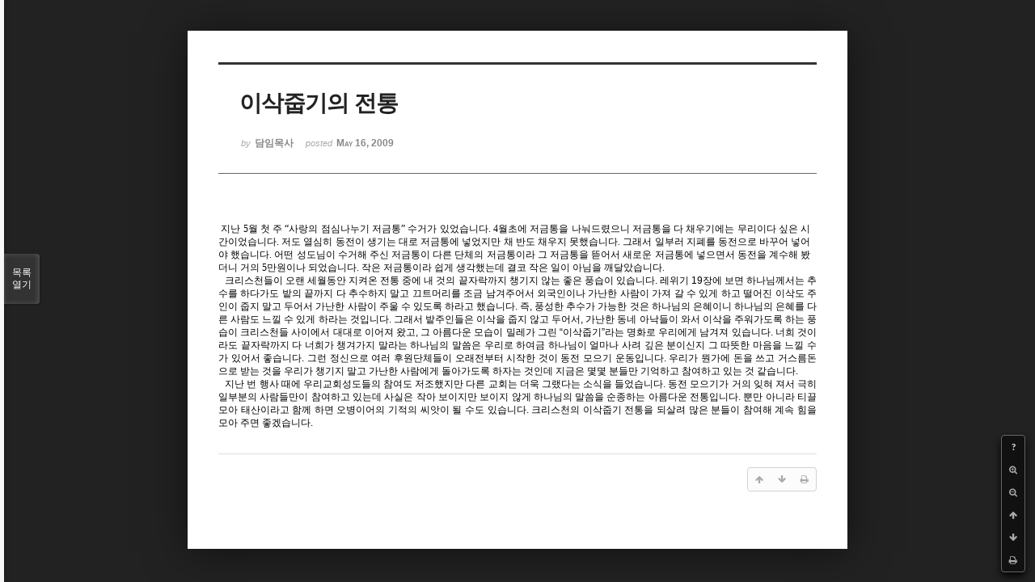

--- FILE ---
content_type: text/html; charset=UTF-8
request_url: http://dbbaptist.dothome.co.kr/xe/index.php?mid=column&document_srl=460&listStyle=viewer&page=70
body_size: 5388
content:
<!DOCTYPE html>
<html lang="ko">
<head>
<!-- META -->
<meta charset="utf-8">
<meta name="Generator" content="XpressEngine">
<meta http-equiv="X-UA-Compatible" content="IE=edge">
<!-- TITLE -->
<title>동부중앙침례교회</title>
<!-- CSS -->
<link rel="stylesheet" href="/xe/common/css/xe.min.css?20190923214246" />
<link rel="stylesheet" href="/xe/common/js/plugins/ui/jquery-ui.min.css?20190923214246" />
<link rel="stylesheet" href="https://maxcdn.bootstrapcdn.com/font-awesome/4.2.0/css/font-awesome.min.css" />
<link rel="stylesheet" href="/xe/modules/board/skins/sketchbook5/css/board.css?20171201022418" />
<!--[if lt IE 9]><link rel="stylesheet" href="/xe/modules/board/skins/sketchbook5/css/ie8.css?20171201022418" />
<![endif]--><link rel="stylesheet" href="/xe/modules/board/skins/sketchbook5/css/print.css?20171201022418" media="print" />
<link rel="stylesheet" href="/xe/modules/board/skins/sketchbook5/css/jquery.mCustomScrollbar.css?20171201022418" />
<link rel="stylesheet" href="/xe/modules/editor/styles/ckeditor_light/style.css?20190923214246" />
<!-- JS -->
<script>
var current_url = "http://dbbaptist.dothome.co.kr/xe/?mid=column&document_srl=460&listStyle=viewer&page=70";
var request_uri = "http://dbbaptist.dothome.co.kr/xe/";
var current_mid = "column";
var waiting_message = "서버에 요청 중입니다. 잠시만 기다려주세요.";
var ssl_actions = new Array();
var default_url = "http://dbbaptist.dothome.co.kr/xe/";
</script>
<!--[if lt IE 9]><script src="/xe/common/js/jquery-1.x.min.js?20190923214246"></script>
<![endif]--><!--[if gte IE 9]><!--><script src="/xe/common/js/jquery.min.js?20190923214246"></script>
<!--<![endif]--><script src="/xe/common/js/x.min.js?20190923214246"></script>
<script src="/xe/common/js/xe.min.js?20190923214246"></script>
<script src="/xe/modules/board/tpl/js/board.min.js?20190923214246"></script>
<!-- RSS -->
<!-- ICON -->


<meta name="viewport" content="width=device-width, initial-scale=1, minimum-scale=1, maximum-scale=1, user-scalable=yes, target-densitydpi=medium-dpi" />
<link rel="canonical" href="http://dbbaptist.dothome.co.kr/xe/index.php?mid=column&amp;document_srl=460" />
<meta name="description" content="지난 5월 첫 주 “사랑의 점심나누기 저금통” 수거가 있었습니다. 4월초에 저금통을 나눠드렸으니 저금통을 다 채우기에는 무리이다 싶은 시간이었습니다. 저도 열심히 동전이 생기는 대로 저금통에 넣었지만 채 반도 채우지 못했습니다. 그래서 일부러 지폐를 동전으로 바꾸어 넣어야 했습니다. 어떤 성도님이 수거해 주신 저금통이 다른 단체의 저금통이라 그 저금통을 뜯어서 새로운 저금통에 넣으면서 동전을 계수해 봤더..." />
<meta property="og:locale" content="ko_KR" />
<meta property="og:type" content="article" />
<meta property="og:url" content="http://dbbaptist.dothome.co.kr/xe/index.php?mid=column&amp;document_srl=460" />
<meta property="og:title" content="칼럼 - 이삭줍기의 전통" />
<meta property="og:description" content="지난 5월 첫 주 “사랑의 점심나누기 저금통” 수거가 있었습니다. 4월초에 저금통을 나눠드렸으니 저금통을 다 채우기에는 무리이다 싶은 시간이었습니다. 저도 열심히 동전이 생기는 대로 저금통에 넣었지만 채 반도 채우지 못했습니다. 그래서 일부러 지폐를 동전으로 바꾸어 넣어야 했습니다. 어떤 성도님이 수거해 주신 저금통이 다른 단체의 저금통이라 그 저금통을 뜯어서 새로운 저금통에 넣으면서 동전을 계수해 봤더..." />
<meta property="article:published_time" content="2009-05-16T15:44:02+09:00" />
<meta property="article:modified_time" content="2011-12-08T19:18:14+09:00" />
<script type="text/javascript">if (!(location.host=='dbbaptist.dothome.co.kr')){window.location='http://dbbaptist.dothome.co.kr'+location.pathname+location.search}</script>
<style data-id="bdCss">
.bd em,.bd .color{color:#333333;}
.bd .shadow{text-shadow:1px 1px 1px ;}
.bd .bolder{color:#333333;text-shadow:2px 2px 4px ;}
.bd .bg_color{background-color:#333333;}
.bd .bg_f_color{background-color:#333333;background:-webkit-linear-gradient(#FFF -50%,#333333 50%);background:linear-gradient(to bottom,#FFF -50%,#333333 50%);}
.bd .border_color{border-color:#333333;}
.bd .bx_shadow{box-shadow:0 0 2px ;}
.viewer_with.on:before{background-color:#333333;box-shadow:0 0 2px #333333;}
.bd_zine.zine li:first-child,.bd_tb_lst.common_notice tr:first-child td{margin-top:2px;border-top:1px solid #DDD}
.bd_zine .info b,.bd_zine .info a{color:;}
.bd_zine.card h3{color:#333333;}
</style>
<style>
body,input,textarea,select,button,table{font-family:;}
#viewer .rd_trb,#viewer #trackback{display:none}
</style><script>
//<![CDATA[
xe.current_lang = "ko";
xe.cmd_find = "찾기";
xe.cmd_cancel = "취소";
xe.cmd_confirm = "확인";
xe.msg_no_root = "루트는 선택 할 수 없습니다.";
xe.msg_no_shortcut = "바로가기는 선택 할 수 없습니다.";
xe.msg_select_menu = "대상 메뉴 선택";
//]]>
</script>
</head>
<body class="viewer_blk">
<!--#JSPLUGIN:ui--><script>//<![CDATA[
var lang_type = "ko";
var bdLogin = "로그인 하시겠습니까?@/xe/index.php?mid=column&document_srl=460&listStyle=viewer&page=70&act=dispMemberLoginForm";
jQuery(function($){
	board('#bd_149_460');
});
//]]></script>

<div id="viewer" class="white viewer_style rd_nav_blk">
	<div id="bd_149_460" class="bd clear   hover_effect" data-default_style="viewer" data-bdFilesType="" data-bdNavSide="N" style="max-width:px">
		<div id="rd_ie" class="ie8_only"><i class="tl"></i><i class="tc"></i><i class="tr"></i><i class="ml"></i><i class="mr"></i><i class="bl"></i><i class="bc"></i><i class="br"></i></div>
		<div class="rd rd_nav_style2 clear" style="padding:;" data-docSrl="460">
	
	<div class="rd_hd clear" style="">
		
				
		<div class="blog v" style="text-align:;;">
			<div class="top_area ngeb np_18px" style="text-align:">
															</div>
			<h1 class="font ngeb" style=";-webkit-animation-name:rd_h1_v;-moz-animation-name:rd_h1_v;animation-name:rd_h1_v;">이삭줍기의 전통</h1>						<div class="btm_area ngeb np_18px" style="text-align:"> 
								<span><small>by </small><b>담임목사</b></span>				<span title="2009.05.16 15:44"><small>posted </small><b class="date">May 16, 2009</b></span>															</div>
		</div>		
				
				
				
				
				<div class="rd_nav_side">
			<div class="rd_nav img_tx fr m_btn_wrp">
		<div class="help bubble left m_no">
		<a class="text" href="#" onclick="jQuery(this).next().fadeToggle();return false;">?</a>
		<div class="wrp">
			<div class="speech">
				<h4>단축키</h4>
				<p><strong><i class="fa fa-long-arrow-left"></i><span class="blind">Prev</span></strong>이전 문서</p>
				<p><strong><i class="fa fa-long-arrow-right"></i><span class="blind">Next</span></strong>다음 문서</p>
				<p><strong>ESC</strong>닫기</p>			</div>
			<i class="edge"></i>
			<i class="ie8_only bl"></i><i class="ie8_only br"></i>
		</div>
	</div>	<a class="tg_btn2 bubble m_no" href="#" data-href=".bd_font_select" title="글꼴 선택"><strong>가</strong><i class="arrow down"></i></a>	<a class="font_plus bubble" href="#" title="크게"><i class="fa fa-search-plus"></i><b class="tx">크게</b></a>
	<a class="font_minus bubble" href="#" title="작게"><i class="fa fa-search-minus"></i><b class="tx">작게</b></a>
			<a class="back_to bubble m_no" href="#bd_149_460" title="위로"><i class="fa fa-arrow-up"></i><b class="tx">위로</b></a>
	<a class="back_to bubble m_no" href="#rd_end_460" title="(목록) 아래로"><i class="fa fa-arrow-down"></i><b class="tx">아래로</b></a>
	<a class="comment back_to bubble if_viewer m_no" href="#460_comment" title="댓글로 가기"><i class="fa fa-comment"></i><b class="tx">댓글로 가기</b></a>
	<a class="print_doc bubble m_no this" href="/xe/index.php?mid=column&amp;document_srl=460&amp;listStyle=viewer&amp;page=70" title="인쇄"><i class="fa fa-print"></i><b class="tx">인쇄</b></a>			</div>		</div>			</div>
	
		
	<div class="rd_body clear">
		
				
				
				<article><!--BeforeDocument(460,295)--><div class="document_460_295 xe_content"><P style="LINE-HEIGHT: 123%; LAYOUT-GRID-MODE: char; MARGIN-RIGHT: 5.8pt" class=바탕글 align=justify><SPAN style="FONT-FAMILY: 조선일보명조; FONT-SIZE: 9pt">&nbsp;지난 5월 첫 주 “사랑의 점심나누기 저금통” 수거가 있었습니다. 4월초에 저금통을 나눠드렸으니 저금통을 다 채우기에는 무리이다 싶은 시간이었습니다. 저도 열심히 동전이 생기는 대로 저금통에 넣었지만 채 반도 채우지 못했습니다. 그래서 일부러 지폐를 동전으로 바꾸어 넣어야 했습니다. 어떤 성도님이 수거해 주신 저금통이 다른 단체의 저금통이라 그 저금통을 뜯어서 새로운 저금통에 넣으면서 동전을 계수해 봤더니 거의 5만원이나 되었습니다. 작은 저금통이라 쉽게 생각했는데 결코 작은 일이 아님을 깨달았습니다. </SPAN></P>
<P style="LINE-HEIGHT: 123%; LAYOUT-GRID-MODE: char" class=바탕글 align=justify>&nbsp; <SPAN style="FONT-SIZE: 9pt; mso-fareast-font-family: 조선일보명조" lang=EN-US>크리스천들이 오랜 세월동안 지켜온 전통 중에 내 것의 끝자락까지 챙기지 않는 좋은 풍습이 있습니다. 레위기 19장에 보면 하나님께서는 추수를 하다가도 밭의 끝까지 다 추수하지 말고 끄트머리를 조금 남겨주어서 외국인이나 가난한 사람이 가져 갈 수 있게 하고 떨어진 이삭도 주인이 줍지 말고 두어서 가난한 사람이 주울 수 있도록 하라고 했습니다. 즉, 풍성한 추수가 가능한 것은 하나님의 은혜이니 하나님의 은혜를 다른 사람도 느낄 수 있게 하라는 것입니다. 그래서 밭주인들은 이삭을 줍지 않고 두어서, 가난한 동네 아낙들이 와서 이삭을 주워가도록 하는 풍습이 크리스천들 사이에서 대대로 이어져 왔고, 그 아름다운 모습이 밀레가 그린 “이삭줍기”라는 명화로 우리에게 남겨져 있습니다. 너희 것이라도 끝자락까지 다 너희가 챙겨가지 말라는 하나님의 말씀은 우리로 하여금 하나님이 얼마나 사려 깊은 분이신지 그 따뜻한 마음을 느낄 수가 있어서 좋습니다. 그런 정신으로 여러 후원단체들이 오래전부터 시작한 것이 동전 모으기 운동입니다. 우리가 뭔가에 돈을 쓰고 거스름돈으로 받는 것을 우리가 챙기지 말고 가난한 사람에게 돌아가도록 하자는 것인데 지금은 몇몇 분들만 기억하고 참여하고 있는 것 같습니다. </SPAN></P>
<P style="LINE-HEIGHT: 123%; LAYOUT-GRID-MODE: char" class=바탕글 align=justify>&nbsp; <SPAN style="FONT-SIZE: 9pt; mso-fareast-font-family: 조선일보명조" lang=EN-US>지난 번 행사 때에 우리교회성도들의 참여도 저조했지만 다른 교회는 더욱 그랬다는 소식을 들었습니다. 동전 모으기가 거의 잊혀 져서 극히 일부분의 사람들만이 참여하고 있는데 사실은 작아 보이지만 보이지 않게 하나님의 말씀을 순종하는 아름다운 전통입니다. 뿐만 아니라 티끌모아 태산이라고 함께 하면 오병이어의 기적의 씨앗이 될 수도 있습니다. 크리스천의 이삭줍기 전통을 되살려 많은 분들이 참여해 계속 힘을 모아 주면 좋겠습니다. </SPAN></P></div><!--AfterDocument(460,295)--></article>
				
					</div>
	
	<div class="rd_ft">
		
				
		<div class="bd_prev_next clear">
					</div>		
				
						
				
		<div class="rd_ft_nav clear">
						
						
						<div class="rd_nav img_tx fr m_btn_wrp">
				<a class="back_to bubble m_no" href="#bd_149_460" title="위로"><i class="fa fa-arrow-up"></i><b class="tx">위로</b></a>
	<a class="back_to bubble m_no" href="#rd_end_460" title="(목록) 아래로"><i class="fa fa-arrow-down"></i><b class="tx">아래로</b></a>
	<a class="comment back_to bubble if_viewer m_no" href="#460_comment" title="댓글로 가기"><i class="fa fa-comment"></i><b class="tx">댓글로 가기</b></a>
	<a class="print_doc bubble m_no this" href="/xe/index.php?mid=column&amp;document_srl=460&amp;listStyle=viewer&amp;page=70" title="인쇄"><i class="fa fa-print"></i><b class="tx">인쇄</b></a>			</div>					</div>
	</div>
	
		
	</div>
<hr id="rd_end_460" class="rd_end clear" />		<div id="viewer_lst" class="">
			<button type="button" id="viewer_lst_tg" class="ngeb bg_color">목록<br /><span class="tx_open">열기</span><span class="tx_close">닫기</span></button>
			<h3 class="ui_font">Articles</h3>
			<div id="viewer_lst_scroll">
				<ul>
					<li>
						<a class="clear" href="/xe/index.php?mid=column&amp;document_srl=628&amp;listStyle=viewer&amp;page=70">
														<span class="tl">하나님을 찾는 마음(2012-6-17)</span>
							<span class="meta"><strong></strong>2012.06.16 16:22</span>
						</a>
					</li><li>
						<a class="clear" href="/xe/index.php?mid=column&amp;document_srl=627&amp;listStyle=viewer&amp;page=70">
														<span class="tl">초원모임시작(2012-6-10)</span>
							<span class="meta"><strong></strong>2012.06.09 23:22</span>
						</a>
					</li><li>
						<a class="clear" href="/xe/index.php?mid=column&amp;document_srl=626&amp;listStyle=viewer&amp;page=70">
														<span class="tl">어린이 목장연합예배(2012-6-3)</span>
							<span class="meta"><strong></strong>2012.06.02 16:05</span>
						</a>
					</li><li>
						<a class="clear" href="/xe/index.php?mid=column&amp;document_srl=625&amp;listStyle=viewer&amp;page=70">
														<span class="tl">교회의 존재이유와 목적(2012-5-27)</span>
							<span class="meta"><strong></strong>2012.05.26 15:48</span>
						</a>
					</li><li>
						<a class="clear" href="/xe/index.php?mid=column&amp;document_srl=624&amp;listStyle=viewer&amp;page=70">
														<span class="tl">초대교회의 원형, 목장</span>
							<span class="meta"><strong></strong>2012.05.19 13:06</span>
						</a>
					</li><li>
						<a class="clear" href="/xe/index.php?mid=column&amp;document_srl=623&amp;listStyle=viewer&amp;page=70">
														<span class="tl">여행</span>
							<span class="meta"><strong></strong>2012.05.12 11:46</span>
						</a>
					</li><li>
						<a class="clear" href="/xe/index.php?mid=column&amp;document_srl=622&amp;listStyle=viewer&amp;page=70">
														<span class="tl">사랑받는 아내, 존경받는 남편(2) (2012-5-6)</span>
							<span class="meta"><strong></strong>2012.05.08 08:46</span>
						</a>
					</li><li>
						<a class="clear" href="/xe/index.php?mid=column&amp;document_srl=621&amp;listStyle=viewer&amp;page=70">
														<span class="tl">사랑받는 아내, 존경받는 남편(1)   (2012-4-29)</span>
							<span class="meta"><strong></strong>2012.04.28 19:43</span>
						</a>
					</li><li>
						<a class="clear" href="/xe/index.php?mid=column&amp;document_srl=620&amp;listStyle=viewer&amp;page=70">
														<span class="tl">시간이 없어요!(2012-4-22)</span>
							<span class="meta"><strong></strong>2012.04.21 18:43</span>
						</a>
					</li><li>
						<a class="clear" href="/xe/index.php?mid=column&amp;document_srl=619&amp;listStyle=viewer&amp;page=70">
														<span class="tl">우리는 다만 청지기일 뿐(2012-4-15)</span>
							<span class="meta"><strong></strong>2012.04.15 23:22</span>
						</a>
					</li>				</ul>
			</div>
			<div id="viewer_pn" class="bd_pg clear">
								 
				<a href="/xe/index.php?mid=column&amp;document_srl=460&amp;listStyle=viewer&amp;page=65">65</a>								 
				<a href="/xe/index.php?mid=column&amp;document_srl=460&amp;listStyle=viewer&amp;page=66">66</a>								 
				<a href="/xe/index.php?mid=column&amp;document_srl=460&amp;listStyle=viewer&amp;page=67">67</a>								 
				<a href="/xe/index.php?mid=column&amp;document_srl=460&amp;listStyle=viewer&amp;page=68">68</a>								 
				<a href="/xe/index.php?mid=column&amp;document_srl=460&amp;listStyle=viewer&amp;page=69">69</a>								<strong class="this">70</strong> 
												 
				<a href="/xe/index.php?mid=column&amp;document_srl=460&amp;listStyle=viewer&amp;page=71">71</a>								 
				<a href="/xe/index.php?mid=column&amp;document_srl=460&amp;listStyle=viewer&amp;page=72">72</a>								 
				<a href="/xe/index.php?mid=column&amp;document_srl=460&amp;listStyle=viewer&amp;page=73">73</a>								 
				<a href="/xe/index.php?mid=column&amp;document_srl=460&amp;listStyle=viewer&amp;page=74">74</a>							</div>			<button type="button" class="tg_close2" onClick="jQuery('#viewer_lst_tg').click();">X</button>
		</div>		</div></div><!-- ETC -->
<div class="wfsr"></div>
<script src="/xe/files/cache/js_filter_compiled/d046d1841b9c79c545b82d3be892699d.ko.compiled.js?20220528160006"></script><script src="/xe/files/cache/js_filter_compiled/1bdc15d63816408b99f674eb6a6ffcea.ko.compiled.js?20220528160006"></script><script src="/xe/files/cache/js_filter_compiled/9b007ee9f2af763bb3d35e4fb16498e9.ko.compiled.js?20220528160006"></script><script src="/xe/addons/autolink/autolink.js?20190923214246"></script><script src="/xe/common/js/plugins/ui/jquery-ui.min.js?20190923214246"></script><script src="/xe/common/js/plugins/ui/jquery.ui.datepicker-ko.js?20190923214246"></script><script src="/xe/modules/board/skins/sketchbook5/js/imagesloaded.pkgd.min.js?20171201022418"></script><script src="/xe/modules/board/skins/sketchbook5/js/jquery.cookie.js?20171201022418"></script><script src="/xe/modules/editor/skins/xpresseditor/js/xe_textarea.min.js?20190923214246"></script><script src="/xe/modules/board/skins/sketchbook5/js/jquery.autogrowtextarea.min.js?20171201022418"></script><script src="/xe/modules/board/skins/sketchbook5/js/board.js?20171201022418"></script><script src="/xe/modules/board/skins/sketchbook5/js/viewer.js?20171201022418"></script><script src="/xe/modules/board/skins/sketchbook5/js/jquery.mousewheel.min.js?20171201022418"></script><script src="/xe/modules/board/skins/sketchbook5/js/jquery.mCustomScrollbar.min.js?20171201022418"></script></body>
</html>
